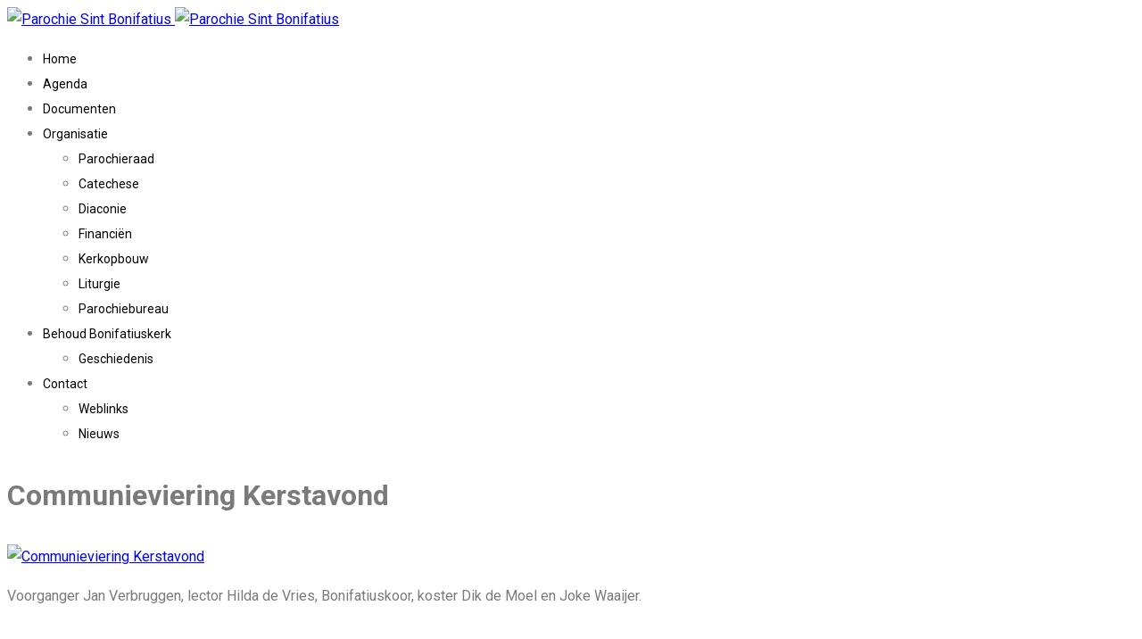

--- FILE ---
content_type: text/html; charset=utf-8
request_url: https://www.sintbonifatiusparochie.nl/agenda/viering/communieviering-kerstavond
body_size: 9192
content:
<!doctype html>
<html lang="nl-nl" dir="ltr">
	<head>
		
		<meta name="viewport" content="width=device-width, initial-scale=1, shrink-to-fit=no">
		<meta charset="utf-8">
	<meta property="og:title" content="Communieviering Kerstavond">
	<meta property="og:image" content="https://www.sintbonifatiusparochie.nl/images/event/christmas-bauble-15738_1280.jpg">
	<meta property="og:url" content="https://www.sintbonifatiusparochie.nl/agenda/viering/communieviering-kerstavond">
	<meta property="og:description" content="Voorganger Jan Verbruggen, lector Hilda de Vries, Bonifatiuskoor, koster Dik de Moel en Joke Waaijer. Gebedsintenties: Jo Rood-Smal Afra Henselmans-Koopman Herman en Annie Smook-Hermelink en hun...">
	<meta property="og:site_name" content="Parochie Sint Bonifatius">
	<meta name="description" content="De Parochie Sint Bonifatius is  een rooms-katholieke parochiekerk aan de spanbroekerweg in Spanbroek. ">
	<title>Parochie Sint Bonifatius - Communieviering Kerstavond-Viering</title>
	<link href="/images/favicon.png" rel="icon" type="image/png">
<link href="/media/com_eventbooking/assets/css/style.min.css?5.4.0" rel="stylesheet">
	<link href="/media/com_eventbooking/assets/css/themes/default.css?5.4.0" rel="stylesheet">
	<link href="/media/com_eventbooking/assets/css/custom.css?1682061084" rel="stylesheet">
	<link href="/media/com_eventbooking/assets/js/tingle/tingle.min.css?875019" rel="stylesheet">
	<link href="/media/com_eventbooking/assets/js/colorbox/colorbox.min.css?875019" rel="stylesheet">
	<link href="/media/vendor/joomla-custom-elements/css/joomla-alert.min.css?0.4.1" rel="stylesheet">
	<link href="/media/plg_system_jcepro/site/css/content.min.css?86aa0286b6232c4a5b58f892ce080277" rel="stylesheet">
	<link href="//fonts.googleapis.com/css?family=Roboto:100,100i,200,200i,300,300i,400,400i,500,500i,600,600i,700,700i,800,800i,900,900i&amp;subset=cyrillic&amp;display=swap" rel="stylesheet" media="none" onload="media=&quot;all&quot;">
	<link href="/templates/shaper_helixultimate/css/bootstrap.min.css" rel="stylesheet">
	<link href="/plugins/system/helixultimate/assets/css/chosen.css" rel="stylesheet">
	<link href="/plugins/system/helixultimate/assets/css/system-j4.min.css" rel="stylesheet">
	<link href="/media/system/css/joomla-fontawesome.min.css?875019" rel="stylesheet">
	<link href="/templates/shaper_helixultimate/css/template.css" rel="stylesheet">
	<link href="/templates/shaper_helixultimate/css/presets/default.css" rel="stylesheet">
	<link href="/templates/shaper_helixultimate/css/custom.css" rel="stylesheet">
	<link href="/plugins/system/spcookieconsent/assets/css/style.css" rel="stylesheet">
	<link href="/components/com_sppagebuilder/assets/css/font-awesome-6.min.css?3e7e96fad5e237fb2d5a081c6cb11212" rel="stylesheet">
	<link href="/components/com_sppagebuilder/assets/css/font-awesome-v4-shims.css?3e7e96fad5e237fb2d5a081c6cb11212" rel="stylesheet">
	<link href="/components/com_sppagebuilder/assets/css/animate.min.css?3e7e96fad5e237fb2d5a081c6cb11212" rel="stylesheet">
	<link href="/components/com_sppagebuilder/assets/css/sppagebuilder.css?3e7e96fad5e237fb2d5a081c6cb11212" rel="stylesheet">
	<link href="/components/com_sppagebuilder/assets/css/color-switcher.css?3e7e96fad5e237fb2d5a081c6cb11212" rel="stylesheet">
	<style>.cloaked_email span:before { content: attr(data-ep-a); } .cloaked_email span:after { content: attr(data-ep-b); } img.cloaked_email { display: inline-block !important; vertical-align: middle; border: 0; }</style>
	<style>.sppb-slider-wrapper.sppb-slider-fullwidth-wrapper .sppb-slideshow-fullwidth-item-bg{
    background-size: contain;
}
.form-group .row .rsform-block .rsform-block-datum-1-intentie {
    max-width: fit-content !important;
}

/* aanpassingen CF-formulier */
.cf-btn {background-color: var(--btn-bg-color) !important;color: var(--btn-text-color)!important;}
.cf-btn:hover {background-color: var(--btn-bg-hover-color) !important;color: var(--btn-text-hover-color)!important;}
.convertforms .cf-response { color: #000 !important; text-align: left !important;}
.convertforms.cf-success .cf-response {background-color: #ffffff !important;}

.bg-primary {
    --bs-bg-opacity: 1;
    background-color: rgb(243 147 22) !important;
}</style>
	<style>body{font-family: 'Roboto', sans-serif;font-size: 1.0000em;color: #7a7a7a;line-height: 1.8;text-decoration: none;}
</style>
	<style>h1{font-family: 'Roboto', sans-serif;font-size: 2.000em;color: #7a7a7a;text-decoration: none;}
</style>
	<style>h2{font-family: 'Roboto', sans-serif;font-size: 1.500em;color: #333333;text-decoration: none;}
</style>
	<style>h3{font-family: 'Roboto', sans-serif;font-size: 1.750em;color: #333333;text-decoration: none;}
</style>
	<style>h4{font-family: 'Roboto', sans-serif;font-size: 1.500em;color: #7a7a7a;text-decoration: none;}
</style>
	<style>h5{font-family: 'Roboto', sans-serif;font-size: 1.000em;color: #7a7a7a;text-decoration: none;}
</style>
	<style>h6{font-family: 'Roboto', sans-serif;font-size: 0.875em;color: #7a7a7a;text-decoration: none;}
</style>
	<style>.sp-megamenu-parent > li > a, .sp-megamenu-parent > li > span, .sp-megamenu-parent .sp-dropdown li.sp-menu-item > a{font-family: 'Roboto', sans-serif;font-size: 14px;color: #000000;text-decoration: none;}
</style>
	<style>.menu.nav-pills > li > a, .menu.nav-pills > li > span, .menu.nav-pills .sp-dropdown li.sp-menu-item > a{font-family: 'Roboto', sans-serif;font-size: 14px;color: #000000;text-decoration: none;}
</style>
	<style>.logo-image {height:70px;}.logo-image-phone {height:70px;}</style>
	<style>#sp-footer2{ background-color:#8A8A8A;color:#FFFFFF; }</style>
	<style>#sp-footer2 a{color:#FFFFFF;}</style>
	<style>#sp-footer2 a:hover{color:#FFFFFF;}</style>
	<style>#sp-cookie-consent {background-color: #f39316; color: #ffffff; }#sp-cookie-consent a, #sp-cookie-consent a:hover, #sp-cookie-consent a:focus, #sp-cookie-consent a:active {color: #f5f5f5; }#sp-cookie-consent .sp-cookie-allow {background-color: #ffffff; color: #333333;}#sp-cookie-consent .sp-cookie-allow:hover, #sp-cookie-consent .sp-cookie-allow:active, #sp-cookie-consent .sp-cookie-allow:focus {color: #333333;}</style>
	<style>@media(min-width: 1400px) {.sppb-row-container { max-width: 1320px; }}</style>
	<style>:root {--sppb-topbar-bg-color: #333333; --sppb-topbar-text-color: #ffffff; --sppb-header-bg-color: #ffffff; --sppb-logo-text-color: #0345bf; --sppb-menu-text-color: #000000; --sppb-menu-text-hover-color: #f39316; --sppb-menu-text-active-color: #f39316; --sppb-menu-dropdown-bg-color: #ffffff; --sppb-menu-dropdown-text-color: #000000; --sppb-menu-dropdown-text-hover-color: #f39316; --sppb-menu-dropdown-text-active-color: #f39316; --sppb-offcanvas-menu-icon-color: #000000; --sppb-offcanvas-menu-bg-color: #ffffff; --sppb-offcanvas-menu-items-and-items-color: #252525; --sppb-offcanvas-menu-active-menu-item-color: #0345bf; --sppb-text-color: #464855; --sppb-bg-color: #ffffff; --sppb-link-color: #f39316; --sppb-link-hover-color: #f39316; --sppb-footer-bg-color: #000000; --sppb-footer-text-color: #ffffff; --sppb-footer-link-color: #ffffff; --sppb-footer-link-hover-color: #ffffff}</style>
<script src="/media/com_eventbooking/assets/js/tingle/tingle.min.js?875019"></script>
	<script src="/media/vendor/jquery/js/jquery.min.js?3.7.1"></script>
	<script src="/media/vendor/jquery/js/jquery-noconflict.min.js?3.7.1"></script>
	<script src="/media/com_eventbooking/assets/js/eventbookingjq.min.js?875019"></script>
	<script src="/media/com_eventbooking/assets/js/colorbox/jquery.colorbox.min.js?875019"></script>
	<script src="/media/com_eventbooking/assets/js/colorbox/i18n/jquery.colorbox-nl-NL.js?875019"></script>
	<script type="application/json" class="joomla-script-options new">{"bootstrap.tooltip":{".hasTooltip":{"animation":true,"container":"body","html":true,"trigger":"hover focus","boundary":"clippingParents","sanitize":true}},"data":{"breakpoints":{"tablet":991,"mobile":480},"header":{"stickyOffset":"100"}},"joomla.jtext":{"ERROR":"Fout","MESSAGE":"Bericht","NOTICE":"Attentie","WARNING":"Waarschuwing","JCLOSE":"Sluiten","JOK":"Ok","JOPEN":"Open"},"system.paths":{"root":"","rootFull":"https:\/\/www.sintbonifatiusparochie.nl\/","base":"","baseFull":"https:\/\/www.sintbonifatiusparochie.nl\/"},"csrf.token":"3bb0f8bdbd886342baff2f631b513315"}</script>
	<script src="/media/system/js/core.min.js?2b788ce81ae64c9ed37f79834c2c0948"></script>
	<script src="/media/vendor/bootstrap/js/dropdown.min.js?5.3.8" type="module"></script>
	<script src="/media/vendor/bootstrap/js/popover.min.js?5.3.8" type="module"></script>
	<script src="/media/vendor/bootstrap/js/alert.min.js?5.3.8" type="module"></script>
	<script src="/media/vendor/bootstrap/js/button.min.js?5.3.8" type="module"></script>
	<script src="/media/vendor/bootstrap/js/carousel.min.js?5.3.8" type="module"></script>
	<script src="/media/vendor/bootstrap/js/collapse.min.js?5.3.8" type="module"></script>
	<script src="/media/vendor/bootstrap/js/modal.min.js?5.3.8" type="module"></script>
	<script src="/media/vendor/bootstrap/js/offcanvas.min.js?5.3.8" type="module"></script>
	<script src="/media/vendor/bootstrap/js/scrollspy.min.js?5.3.8" type="module"></script>
	<script src="/media/vendor/bootstrap/js/tab.min.js?5.3.8" type="module"></script>
	<script src="/media/vendor/bootstrap/js/toast.min.js?5.3.8" type="module"></script>
	<script src="/media/system/js/showon.min.js?2b788ce81ae64c9ed37f79834c2c0948" type="module"></script>
	<script src="/media/mod_menu/js/menu.min.js?875019" type="module"></script>
	<script src="/media/system/js/messages.min.js?2b788ce81ae64c9ed37f79834c2c0948" type="module"></script>
	<script src="/plugins/system/helixultimate/assets/js/chosen.jquery.js"></script>
	<script src="/templates/shaper_helixultimate/js/main.js"></script>
	<script src="/plugins/system/spcookieconsent/assets/js/script.js"></script>
	<script src="/components/com_sppagebuilder/assets/js/jquery.parallax.js?3e7e96fad5e237fb2d5a081c6cb11212"></script>
	<script src="/components/com_sppagebuilder/assets/js/sppagebuilder.js?3e7e96fad5e237fb2d5a081c6cb11212" defer></script>
	<script src="/components/com_sppagebuilder/assets/js/addons/text_block.js"></script>
	<script src="/components/com_sppagebuilder/assets/js/color-switcher.js?3e7e96fad5e237fb2d5a081c6cb11212"></script>
	<script>			document.addEventListener('DOMContentLoaded', function () {
		        [].slice.call(document.querySelectorAll('a.eb-colorbox-map')).forEach(function (link) {
		            link.addEventListener('click', function (e) {
		            	e.preventDefault();
		                var modal = new tingle.modal({
		                	cssClass: ['eb-map-modal'],
		                    onClose: function () {
		                        modal.destroy();
		                    }
		                });		                
		                modal.setContent('<iframe width="100%" height="480px" src="' + link.href + '" frameborder="0" allowfullscreen></iframe>');
		                modal.open();
		            });
		        });
		    });</script>
	<script>			document.addEventListener('DOMContentLoaded', function () {
		        [].slice.call(document.querySelectorAll('a.eb-colorbox-invite')).forEach(function (link) {
		            link.addEventListener('click', function (e) {
		            	e.preventDefault();
		                var modal = new tingle.modal({
		                	cssClass: ['eb-invite-friend-modal'],
		                    onClose: function () {
		                        modal.destroy();
		                    }
		                });		                
		                modal.setContent('<iframe width="100%" height="480px" src="' + link.href + '" frameborder="0" allowfullscreen></iframe>');
		                modal.open();
		            });
		        });
		    });</script>
	<script>Eb.jQuery(document).ready(function($){$("a.eb-modal").colorbox({ maxWidth: '80%', maxHeight: '80%'});});</script>
	<script>
		function cancelRegistration(registrantId)
		{
			var form = document.adminForm ;
	
			if (confirm("Wilt u de inschrijving annuleren?"))
			{
				form.task.value = "registrant.cancel" ;
				form.id.value = registrantId ;
				form.submit() ;
			}
		}
	</script>
	<script>window.RegularLabs=window.RegularLabs||{};window.RegularLabs.EmailProtector=window.RegularLabs.EmailProtector||{unCloak:function(e,g){document.querySelectorAll("."+e).forEach(function(a){var f="",c="";a.className=a.className.replace(" "+e,"");a.querySelectorAll("span").forEach(function(d){for(name in d.dataset)0===name.indexOf("epA")&&(f+=d.dataset[name]),0===name.indexOf("epB")&&(c=d.dataset[name]+c)});if(c){var b=a.nextElementSibling;b&&"script"===b.tagName.toLowerCase()&&b.parentNode.removeChild(b);b=f+c;g?(a.parentNode.href="mailto:"+b,a.parentNode.removeChild(a)):a.innerHTML=b}})}};</script>
	<script>template="shaper_helixultimate";</script>
	<script>
				document.addEventListener("DOMContentLoaded", () =>{
					window.htmlAddContent = window?.htmlAddContent || "";
					if (window.htmlAddContent) {
        				document.body.insertAdjacentHTML("beforeend", window.htmlAddContent);
					}
				});
			</script>
	<script>
			const initColorMode = () => {
				const colorVariableData = [];
				const sppbColorVariablePrefix = "--sppb";
				let activeColorMode = localStorage.getItem("sppbActiveColorMode") || "";
				activeColorMode = "";
				const modes = [];

				if(!modes?.includes(activeColorMode)) {
					activeColorMode = "";
					localStorage.setItem("sppbActiveColorMode", activeColorMode);
				}

				document?.body?.setAttribute("data-sppb-color-mode", activeColorMode);

				if (!localStorage.getItem("sppbActiveColorMode")) {
					localStorage.setItem("sppbActiveColorMode", activeColorMode);
				}

				if (window.sppbColorVariables) {
					const colorVariables = typeof(window.sppbColorVariables) === "string" ? JSON.parse(window.sppbColorVariables) : window.sppbColorVariables;

					for (const colorVariable of colorVariables) {
						const { path, value } = colorVariable;
						const variable = String(path[0]).trim().toLowerCase().replaceAll(" ", "-");
						const mode = path[1];
						const variableName = `${sppbColorVariablePrefix}-${variable}`;

						if (activeColorMode === mode) {
							colorVariableData.push(`${variableName}: ${value}`);
						}
					}

					document.documentElement.style.cssText += colorVariableData.join(";");
				}
			};

			window.sppbColorVariables = [];
			
			initColorMode();

			document.addEventListener("DOMContentLoaded", initColorMode);
		</script>
<link href="https://fonts.googleapis.com/css?family=Roboto:300,300i,400,400i,500,500i,700,700i&display=swap" rel="stylesheet">
			<script async src="https://www.googletagmanager.com/gtag/js?id=G-N63MMVDVBX"></script>
	<script>
	window.dataLayer = window.dataLayer || [];
	function gtag(){dataLayer.push(arguments);}
	gtag('js', new Date());
	gtag('config', 'G-N63MMVDVBX');
	</script>
</head>

	<body class="site helix-ultimate hu com_eventbooking com-eventbooking view-event layout-timeline task-none itemid-506 nl-nl ltr sticky-header layout-fluid offcanvas-init offcanvs-position-right">

		
		
		<div class="body-wrapper">
			<div class="body-innerwrapper">
					<div class="sticky-header-placeholder"></div>
<header id="sp-header">
	<div class="container">
		<div class="container-inner">
			<div class="row">
				<!-- Left toggler (when offcanvas left) -->
				
				<!-- Logo -->
				<div id="sp-logo" class="col-auto">
					<div class="sp-column">
						<div class="logo"><a href="/">
				<img class='logo-image  d-none d-lg-inline-block'
					srcset='https://www.sintbonifatiusparochie.nl/images/logo/logo-v2.jpg 1x'
					src='https://www.sintbonifatiusparochie.nl/images/logo/logo-v2.jpg'
					height='70'
					alt='Parochie Sint Bonifatius'
				/>
				<img class="logo-image-phone d-inline-block d-lg-none" src="https://www.sintbonifatiusparochie.nl/images/logo/logo-v2.jpg" alt="Parochie Sint Bonifatius" /></a></div>						
					</div>
				</div>

				<!-- Menu -->
				<div id="sp-menu" class="col-auto flex-auto">
					<div class="sp-column  d-flex justify-content-end align-items-center">
						<nav class="sp-megamenu-wrapper d-flex" role="navigation" aria-label="navigation"><ul class="sp-megamenu-parent menu-animation-fade-up d-none d-lg-block"><li class="sp-menu-item"><a   href="/"  >Home</a></li><li class="sp-menu-item current-item active"><a aria-current="page"  href="/agenda"  >Agenda</a></li><li class="sp-menu-item"><a   href="/documenten"  >Documenten</a></li><li class="sp-menu-item sp-has-child"><a   href="/organisatie"  >Organisatie</a><div class="sp-dropdown sp-dropdown-main sp-menu-right" style="width: 240px;"><div class="sp-dropdown-inner"><ul class="sp-dropdown-items"><li class="sp-menu-item"><a   href="/organisatie/bestuur"  >Parochieraad</a></li><li class="sp-menu-item"><a   href="/organisatie/catechese"  >Catechese</a></li><li class="sp-menu-item"><a   href="/organisatie/diaconie"  >Diaconie</a></li><li class="sp-menu-item"><a   href="/organisatie/financien"  >Financiën</a></li><li class="sp-menu-item"><a   href="/organisatie/kerkopbouw"  >Kerkopbouw</a></li><li class="sp-menu-item"><a   href="/organisatie/liturgie"  >Liturgie</a></li><li class="sp-menu-item"><a   href="/organisatie/parochiebureau"  >Parochiebureau</a></li></ul></div></div></li><li class="sp-menu-item sp-has-child"><a   href="/behoud-bonifatiuskerk"  >Behoud Bonifatiuskerk</a><div class="sp-dropdown sp-dropdown-main sp-menu-right" style="width: 240px;"><div class="sp-dropdown-inner"><ul class="sp-dropdown-items"><li class="sp-menu-item"><a   href="/behoud-bonifatiuskerk/geschiedenis"  >Geschiedenis</a></li></ul></div></div></li><li class="sp-menu-item sp-has-child"><a   href="/contact"  >Contact</a><div class="sp-dropdown sp-dropdown-main sp-menu-right" style="width: 240px;"><div class="sp-dropdown-inner"><ul class="sp-dropdown-items"><li class="sp-menu-item"><a   href="/contact/linkjes"  >Weblinks</a></li><li class="sp-menu-item"><a   href="/contact/nieuws"  >Nieuws</a></li></ul></div></div></li></ul></nav>						

						<!-- Related Modules -->
						<div class="d-none d-lg-flex header-modules align-items-center">
								
													</div>

						<!-- Right toggler  -->
													
  <a id="offcanvas-toggler"
     class="offcanvas-toggler-secondary offcanvas-toggler-right d-flex d-lg-none align-items-center"
     href="#"
     aria-label="Menu"
     title="Menu">
     <div class="burger-icon"><span></span><span></span><span></span></div>
  </a>											</div>
				</div>
			</div>
		</div>
	</div>
</header>				<main id="sp-main">
					
<section id="sp-section-1" >

				
	
<div class="row">
	<div id="sp-title" class="col-lg-12 "><div class="sp-column "></div></div></div>
				
	</section>

<section id="sp-main-body" >

										<div class="container">
					<div class="container-inner">
						
	
<div class="row">
	
<div id="sp-component" class="col-lg-12 ">
	<div class="sp-column ">
		<div id="system-message-container" aria-live="polite"></div>


		
		<div id="eb-event-page" class="eb-category-1 eb-event-36 eb-container eb-event">
	<div class="eb-box-heading clearfix">
		<h1 class="eb-page-heading">
			Communieviering Kerstavond				<div id="pop-print" class="btn hidden-print">
					<a href="https://www.sintbonifatiusparochie.nl/agenda/viering/communieviering-kerstavond?tmpl=component&print=1 " rel="nofollow" target="_blank">
						<span class="fa fa-print"></span>
					</a>
				</div>
					</h1>
	</div>
	<div id="eb-event-details" class="eb-description">
		
		<div class="eb-description-details clearfix">
								<a href="/images/event/christmas-bauble-15738_1280.jpg" class="eb-modal"><img src="/media/com_eventbooking/images/thumbs/christmas-bauble-15738_1280.jpg" class="eb-thumb-left" alt="Communieviering Kerstavond"/></a>
				<p>Voorganger Jan Verbruggen, lector Hilda de Vries, Bonifatiuskoor, koster Dik de Moel en Joke Waaijer.</p>
<p>&nbsp;</p>
<p>&nbsp;</p>
<p>&nbsp;</p>
<p>&nbsp;</p>
<p>Gebedsintenties:</p>
<ul>
<li>Jo Rood-Smal</li>
<li>Afra Henselmans-Koopman</li>
<li>Herman en Annie Smook-Hermelink en hun zoon Jos</li>
<li>Roen Stroet en overleden familie</li>
<li>Jan Kunis en zegen over zijn gezin</li>
<li>Dirk en Nel van Diepen-Karsten en overleden familie</li>
<li>de overledenen van de familie Bernardus Groot en Geertruida Groot-Eeken</li>
<li>Piet en Coba Schuit-Buis en overleden familie</li>
<li>Jaap en Piet Commandeur</li>
<li>Cees Smit</li>
<li>Hanny Rijkhoff-Bankras</li>
<li>Gerard Klaver en dochter Ina en overleden familie</li>
<li>Ronald Sneekes</li>
<li>Vader en Moeder Van de Gragt en overleden familieleden</li>
<li>Familie Koning-de Groot</li>
<li>Piet Konijn en Truus Konijn-Floris en zegen over hun gezin</li>
<li>Jan en Truus Sjerps-Appel</li>
<li>Familie Beerepoot-Kraakman</li>
<li>Robert Kamp</li>
<li>Nico Zuijdam</li>
<li>Familie Bijvoet-Twint</li>
<li>Nic Paauw, Nel Paauw-Koning en zoon Piet</li>
<li>overleden ouders Piet en Gré Loos-Koomen</li>
<li>Margo Loos en Simon Loos</li>
<li>Theo en Nel Braakman-Appelman en Riet Appelman</li>
<li>Annie Hoebe-Romein, Piet Overboom en Anita</li>
<li>Wim Welboren en zegen over zijn gezin</li>
<li>Jan Heddes en overleden vader en moeder Heddes</li>
<li>Sjaak Snoek en overleden ouders Snoek en overleden ouder Blauw-Zuurbier</li>
<li>Pastoor Piet Hoogenboom</li>
<li>Piet en Ria Braakman-Wester en overleden familie</li>
<li>Ko Schilder en zegen over zijn gezin</li>
</ul>		</div>

		<div id="eb-event-info" class="row clearfix">
							<div id="eb-event-info-left" class="col-md-12">
					<h3 id="eb-event-properties-heading">
						Evenement-informatie					</h3>
					<table class="table table-bordered table-striped">
	<tbody>
			<tr class="eb-event-property">
			<td style="width: 30%;" class="eb-event-property-label">
				Startdatum			</td>
			<td class="eb-event-property-value">
				24-12-2023 19:00 			</td>
		</tr>

					<tr class="eb-event-property">
				<td class="eb-event-property-label">
					Einddatum				</td>
				<td class="eb-event-property-value">
					24-12-2023 20:00 				</td>
			</tr>
				<tr class="eb-event-property">
			<td class="eb-event-property-label">
				Locatie			</td>
			<td class="eb-event-property-value">
						<a href="/agenda/sint-bonifatius-spanbroek/view-map?tmpl=component" class="eb-colorbox-map">Sint Bonifatius (Spanbroek)</a>
				</td>
		</tr>
		</tbody>
</table>
				</div>

						</div>
		<div class="clearfix"></div>
			<div class="eb-taskbar eb-register-buttons-bottom clearfix">
			<ul>
					<li class="eb-save-to-calendar-buttons">
		<div class="dropdown">
    <button class="btn btn-secondary dropdown-toggle" type="button" data-bs-toggle="dropdown">
        <i class="icon-plus"></i> Opslaan in <span class="caret"></span>
    </button>
    <ul class="dropdown-menu eb-save-to-calendar-container">
        <li><a  href="https://www.google.com/calendar/event?action=TEMPLATE&text=Communieviering+Kerstavond&dates=20231224T180000Z/20231224T190000Z&location=Sint Bonifatius (Spanbroek), Spanbroekerweg 186, 1715 GV Spanbroek, Nederland&trp=false&sprop=Parochie+Sint+Bonifatius&sprop=name:https%3A%2F%2Fwww.sintbonifatiusparochie.nl%2F&details=Voorganger+Jan+Verbruggen%2C+lector+Hilda+de+Vries%2C+Bonifatiuskoor%2C+koster+Dik+de+Moel+en+Joke+Waaijer+..." target="_blank"><i class="fa fab fa-google-plus"></i>Google-kalender</a></li>
        <li><a href="https://calendar.yahoo.com/?v=60&view=d&type=20&title=Communieviering+Kerstavond&st=20231224T180000Z&et=20231224T190000Z&desc=Voorganger+Jan+Verbruggen%2C+lector+Hilda+de+Vries%2C+Bonifatiuskoor%2C+koster+Dik+de+Moel+en+Joke+Waaijer+...&in_loc=Sint Bonifatius (Spanbroek), Spanbroekerweg 186, 1715 GV Spanbroek, Nederland" target="_blank"><i class="fa fab fa-yahoo"></i> Yahoo-kalender</a></li>
        <li><a href="/agenda/communieviering-kerstavond/download-ical"> <i class="fa fa-download"></i> Opslaan Ical</a></li>
    </ul>
</div>
	</li>
	                <li>
		                <a class="eb-button-button-link btn btn-secondary" href="javascript: window.history.back();">Terug</a>
	                </li>
							</ul>
		</div>
		</div>
</div>

<form name="adminForm" id="adminForm" action="/agenda" method="post">
	<input type="hidden" name="task" value="" />
	<input type="hidden" name="id" value="" />
	<input type="hidden" name="3bb0f8bdbd886342baff2f631b513315" value="1"></form>

<script type="text/javascript">
	</script>

			</div>
</div>
</div>
											</div>
				</div>
						
	</section>

<section id="sp-footer2" >

						<div class="container">
				<div class="container-inner">
			
	
<div class="row">
	<div id="sp-footer2" class="col-lg-12 "><div class="sp-column "><div class="sp-module "><div class="sp-module-content"><div class="mod-sppagebuilder  sp-page-builder" data-module_id="156">
	<div class="page-content">
		<section id="section-id-1632503621045" class="sppb-section" ><div class="sppb-row-container"><div class="sppb-row"><div class="sppb-col-md-4 sppb-col-sm-4 sppb-col-xs-12  " id="column-wrap-id-1632503621042"><div id="column-id-1632503621042" class="sppb-column " ><div class="sppb-column-addons"><div id="sppb-addon-wrapper-1632503621048" class="sppb-addon-wrapper  addon-root-text-block"><div id="sppb-addon-1632503621048" class="clearfix  "     ><div class="sppb-addon sppb-addon-text-block " ><h2 class="sppb-addon-title">Organisatie</h2><div class="sppb-addon-content  "><p><a href="/organisatie/bestuur" title="Parochieraad">Parochieraad</a><br /> <a href="/organisatie/catechese" title="Catechese">Catechese</a><br /> <a href="/organisatie/diaconie" title="Diaconie">Diaconie</a><br /> <a href="/organisatie/financien" title="Financiën">Financiën</a><br /> <a href="/organisatie/kerkopbouw" title="Kerkopbouw">Kerkopbouw</a><br /> <a href="/organisatie/liturgie" title="Liturgie">Liturgie</a><br /> <a href="/organisatie/parochiebureau" title="Parochiebureau">Parochiebureau</a></p>
<p>&nbsp;</p></div></div><style type="text/css">#sppb-addon-1632503621048{
box-shadow: 0 0 0 0 #ffffff;
}#sppb-addon-1632503621048{
border-radius: 0px;
}
@media (max-width: 1199.98px) {#sppb-addon-1632503621048{}}
@media (max-width: 991.98px) {#sppb-addon-1632503621048{}}
@media (max-width: 767.98px) {#sppb-addon-1632503621048{}}
@media (max-width: 575.98px) {#sppb-addon-1632503621048{}}#sppb-addon-wrapper-1632503621048{
margin-top: 0px;
margin-right: 0px;
margin-bottom: 30px;
margin-left: 0px;
}
@media (max-width: 1199.98px) {#sppb-addon-wrapper-1632503621048{margin-top: 0px;
margin-right: 0px;
margin-bottom: 30px;
margin-left: 0px;}}
@media (max-width: 991.98px) {#sppb-addon-wrapper-1632503621048{margin-top: 0px;
margin-right: 0px;
margin-bottom: 30px;
margin-left: 0px;}}
@media (max-width: 767.98px) {#sppb-addon-wrapper-1632503621048{}}
@media (max-width: 575.98px) {#sppb-addon-wrapper-1632503621048{}}#sppb-addon-1632503621048 .sppb-addon-title{
}
#sppb-addon-1632503621048 .sppb-addon-title{
}
@media (max-width: 1199.98px) {#sppb-addon-1632503621048 .sppb-addon-title{}}
@media (max-width: 991.98px) {#sppb-addon-1632503621048 .sppb-addon-title{}}
@media (max-width: 767.98px) {#sppb-addon-1632503621048 .sppb-addon-title{}}
@media (max-width: 575.98px) {#sppb-addon-1632503621048 .sppb-addon-title{}}#sppb-addon-1632503621048 h2{color:#fff;}</style><style type="text/css">#sppb-addon-1632503621048 .sppb-addon-text-block{
}#sppb-addon-1632503621048 .sppb-addon-text-block .sppb-addon-content{
}
@media (max-width: 1199.98px) {#sppb-addon-1632503621048 .sppb-addon-text-block .sppb-addon-content{}}
@media (max-width: 991.98px) {#sppb-addon-1632503621048 .sppb-addon-text-block .sppb-addon-content{}}
@media (max-width: 767.98px) {#sppb-addon-1632503621048 .sppb-addon-text-block .sppb-addon-content{}}
@media (max-width: 575.98px) {#sppb-addon-1632503621048 .sppb-addon-text-block .sppb-addon-content{}}#sppb-addon-1632503621048 .sppb-textblock-column{
}#sppb-addon-1632503621048 .sppb-addon-text-block .sppb-addon-content h1,#sppb-addon-1632503621048 .sppb-addon-text-block .sppb-addon-content h2,#sppb-addon-1632503621048 .sppb-addon-text-block .sppb-addon-content h3,#sppb-addon-1632503621048 .sppb-addon-text-block .sppb-addon-content h4,#sppb-addon-1632503621048 .sppb-addon-text-block .sppb-addon-content h5,#sppb-addon-1632503621048 .sppb-addon-text-block .sppb-addon-content h6{
}
@media (max-width: 1199.98px) {#sppb-addon-1632503621048 .sppb-addon-text-block .sppb-addon-content h1,#sppb-addon-1632503621048 .sppb-addon-text-block .sppb-addon-content h2,#sppb-addon-1632503621048 .sppb-addon-text-block .sppb-addon-content h3,#sppb-addon-1632503621048 .sppb-addon-text-block .sppb-addon-content h4,#sppb-addon-1632503621048 .sppb-addon-text-block .sppb-addon-content h5,#sppb-addon-1632503621048 .sppb-addon-text-block .sppb-addon-content h6{}}
@media (max-width: 991.98px) {#sppb-addon-1632503621048 .sppb-addon-text-block .sppb-addon-content h1,#sppb-addon-1632503621048 .sppb-addon-text-block .sppb-addon-content h2,#sppb-addon-1632503621048 .sppb-addon-text-block .sppb-addon-content h3,#sppb-addon-1632503621048 .sppb-addon-text-block .sppb-addon-content h4,#sppb-addon-1632503621048 .sppb-addon-text-block .sppb-addon-content h5,#sppb-addon-1632503621048 .sppb-addon-text-block .sppb-addon-content h6{}}
@media (max-width: 767.98px) {#sppb-addon-1632503621048 .sppb-addon-text-block .sppb-addon-content h1,#sppb-addon-1632503621048 .sppb-addon-text-block .sppb-addon-content h2,#sppb-addon-1632503621048 .sppb-addon-text-block .sppb-addon-content h3,#sppb-addon-1632503621048 .sppb-addon-text-block .sppb-addon-content h4,#sppb-addon-1632503621048 .sppb-addon-text-block .sppb-addon-content h5,#sppb-addon-1632503621048 .sppb-addon-text-block .sppb-addon-content h6{}}
@media (max-width: 575.98px) {#sppb-addon-1632503621048 .sppb-addon-text-block .sppb-addon-content h1,#sppb-addon-1632503621048 .sppb-addon-text-block .sppb-addon-content h2,#sppb-addon-1632503621048 .sppb-addon-text-block .sppb-addon-content h3,#sppb-addon-1632503621048 .sppb-addon-text-block .sppb-addon-content h4,#sppb-addon-1632503621048 .sppb-addon-text-block .sppb-addon-content h5,#sppb-addon-1632503621048 .sppb-addon-text-block .sppb-addon-content h6{}}</style></div></div></div></div></div><div class="sppb-col-md-4 sppb-col-sm-4 sppb-col-xs-12  " id="column-wrap-id-1632503621043"><div id="column-id-1632503621043" class="sppb-column " ><div class="sppb-column-addons"><div id="sppb-addon-wrapper-1632503621054" class="sppb-addon-wrapper  addon-root-text-block"><div id="sppb-addon-1632503621054" class="clearfix  "     ><div class="sppb-addon sppb-addon-text-block " ><h2 class="sppb-addon-title">Diversen</h2><div class="sppb-addon-content  "><p><a href="/component/sppagebuilder/page/6" title="Agenda">Agenda<br /></a>L<a href="/contact/linkjes" title="Linkjes">inkjes<br /></a></p></div></div><style type="text/css">#sppb-addon-1632503621054{
box-shadow: 0 0 0 0 #ffffff;
}#sppb-addon-1632503621054{
border-radius: 0px;
}
@media (max-width: 1199.98px) {#sppb-addon-1632503621054{}}
@media (max-width: 991.98px) {#sppb-addon-1632503621054{}}
@media (max-width: 767.98px) {#sppb-addon-1632503621054{}}
@media (max-width: 575.98px) {#sppb-addon-1632503621054{}}#sppb-addon-wrapper-1632503621054{
margin-top: 0px;
margin-right: 0px;
margin-bottom: 30px;
margin-left: 0px;
}
@media (max-width: 1199.98px) {#sppb-addon-wrapper-1632503621054{margin-top: 0px;
margin-right: 0px;
margin-bottom: 30px;
margin-left: 0px;}}
@media (max-width: 991.98px) {#sppb-addon-wrapper-1632503621054{margin-top: 0px;
margin-right: 0px;
margin-bottom: 30px;
margin-left: 0px;}}
@media (max-width: 767.98px) {#sppb-addon-wrapper-1632503621054{}}
@media (max-width: 575.98px) {#sppb-addon-wrapper-1632503621054{}}#sppb-addon-1632503621054 .sppb-addon-title{
}
#sppb-addon-1632503621054 .sppb-addon-title{
}
@media (max-width: 1199.98px) {#sppb-addon-1632503621054 .sppb-addon-title{}}
@media (max-width: 991.98px) {#sppb-addon-1632503621054 .sppb-addon-title{}}
@media (max-width: 767.98px) {#sppb-addon-1632503621054 .sppb-addon-title{}}
@media (max-width: 575.98px) {#sppb-addon-1632503621054 .sppb-addon-title{}}#sppb-addon-1632503621054 h2{color:#fff;}</style><style type="text/css">#sppb-addon-1632503621054 .sppb-addon-text-block{
}#sppb-addon-1632503621054 .sppb-addon-text-block .sppb-addon-content{
}
@media (max-width: 1199.98px) {#sppb-addon-1632503621054 .sppb-addon-text-block .sppb-addon-content{}}
@media (max-width: 991.98px) {#sppb-addon-1632503621054 .sppb-addon-text-block .sppb-addon-content{}}
@media (max-width: 767.98px) {#sppb-addon-1632503621054 .sppb-addon-text-block .sppb-addon-content{}}
@media (max-width: 575.98px) {#sppb-addon-1632503621054 .sppb-addon-text-block .sppb-addon-content{}}#sppb-addon-1632503621054 .sppb-textblock-column{
}#sppb-addon-1632503621054 .sppb-addon-text-block .sppb-addon-content h1,#sppb-addon-1632503621054 .sppb-addon-text-block .sppb-addon-content h2,#sppb-addon-1632503621054 .sppb-addon-text-block .sppb-addon-content h3,#sppb-addon-1632503621054 .sppb-addon-text-block .sppb-addon-content h4,#sppb-addon-1632503621054 .sppb-addon-text-block .sppb-addon-content h5,#sppb-addon-1632503621054 .sppb-addon-text-block .sppb-addon-content h6{
}
@media (max-width: 1199.98px) {#sppb-addon-1632503621054 .sppb-addon-text-block .sppb-addon-content h1,#sppb-addon-1632503621054 .sppb-addon-text-block .sppb-addon-content h2,#sppb-addon-1632503621054 .sppb-addon-text-block .sppb-addon-content h3,#sppb-addon-1632503621054 .sppb-addon-text-block .sppb-addon-content h4,#sppb-addon-1632503621054 .sppb-addon-text-block .sppb-addon-content h5,#sppb-addon-1632503621054 .sppb-addon-text-block .sppb-addon-content h6{}}
@media (max-width: 991.98px) {#sppb-addon-1632503621054 .sppb-addon-text-block .sppb-addon-content h1,#sppb-addon-1632503621054 .sppb-addon-text-block .sppb-addon-content h2,#sppb-addon-1632503621054 .sppb-addon-text-block .sppb-addon-content h3,#sppb-addon-1632503621054 .sppb-addon-text-block .sppb-addon-content h4,#sppb-addon-1632503621054 .sppb-addon-text-block .sppb-addon-content h5,#sppb-addon-1632503621054 .sppb-addon-text-block .sppb-addon-content h6{}}
@media (max-width: 767.98px) {#sppb-addon-1632503621054 .sppb-addon-text-block .sppb-addon-content h1,#sppb-addon-1632503621054 .sppb-addon-text-block .sppb-addon-content h2,#sppb-addon-1632503621054 .sppb-addon-text-block .sppb-addon-content h3,#sppb-addon-1632503621054 .sppb-addon-text-block .sppb-addon-content h4,#sppb-addon-1632503621054 .sppb-addon-text-block .sppb-addon-content h5,#sppb-addon-1632503621054 .sppb-addon-text-block .sppb-addon-content h6{}}
@media (max-width: 575.98px) {#sppb-addon-1632503621054 .sppb-addon-text-block .sppb-addon-content h1,#sppb-addon-1632503621054 .sppb-addon-text-block .sppb-addon-content h2,#sppb-addon-1632503621054 .sppb-addon-text-block .sppb-addon-content h3,#sppb-addon-1632503621054 .sppb-addon-text-block .sppb-addon-content h4,#sppb-addon-1632503621054 .sppb-addon-text-block .sppb-addon-content h5,#sppb-addon-1632503621054 .sppb-addon-text-block .sppb-addon-content h6{}}</style></div></div></div></div></div><div class="sppb-col-md-4 sppb-col-sm-4 sppb-col-xs-12  " id="column-wrap-id-1632503621044"><div id="column-id-1632503621044" class="sppb-column " ><div class="sppb-column-addons"><div id="sppb-addon-wrapper-1632503621051" class="sppb-addon-wrapper  addon-root-text-block"><div id="sppb-addon-1632503621051" class="clearfix  "     ><div class="sppb-addon sppb-addon-text-block " ><h2 class="sppb-addon-title">Contact</h2><div class="sppb-addon-content  "><p>Spanbroekerweg 186<br>1715 GV SPANBROEK<br>Tel: 0226 351 239</p><p><br></p><p>Geopend</p><p>dinsdag 9:30 - 10:30 uur</p><p><br></p><p>Noodnummer</p><p>Tel: 0653756586</p></div></div><style type="text/css">#sppb-addon-1632503621051{
box-shadow: 0 0 0 0 #ffffff;
}#sppb-addon-1632503621051{
border-radius: 0px;
}
@media (max-width: 1199.98px) {#sppb-addon-1632503621051{}}
@media (max-width: 991.98px) {#sppb-addon-1632503621051{}}
@media (max-width: 767.98px) {#sppb-addon-1632503621051{}}
@media (max-width: 575.98px) {#sppb-addon-1632503621051{}}#sppb-addon-wrapper-1632503621051{
margin-top: 0px;
margin-right: 0px;
margin-bottom: 30px;
margin-left: 0px;
}
@media (max-width: 1199.98px) {#sppb-addon-wrapper-1632503621051{margin-top: 0px;
margin-right: 0px;
margin-bottom: 30px;
margin-left: 0px;}}
@media (max-width: 991.98px) {#sppb-addon-wrapper-1632503621051{margin-top: 0px;
margin-right: 0px;
margin-bottom: 30px;
margin-left: 0px;}}
@media (max-width: 767.98px) {#sppb-addon-wrapper-1632503621051{}}
@media (max-width: 575.98px) {#sppb-addon-wrapper-1632503621051{}}#sppb-addon-1632503621051 .sppb-addon-title{
}
#sppb-addon-1632503621051 .sppb-addon-title{
}
@media (max-width: 1199.98px) {#sppb-addon-1632503621051 .sppb-addon-title{}}
@media (max-width: 991.98px) {#sppb-addon-1632503621051 .sppb-addon-title{}}
@media (max-width: 767.98px) {#sppb-addon-1632503621051 .sppb-addon-title{}}
@media (max-width: 575.98px) {#sppb-addon-1632503621051 .sppb-addon-title{}}#sppb-addon-1632503621051 h2{color:#fff;}</style><style type="text/css">#sppb-addon-1632503621051 .sppb-addon-text-block{
}#sppb-addon-1632503621051 .sppb-addon-text-block .sppb-addon-content{
}
@media (max-width: 1199.98px) {#sppb-addon-1632503621051 .sppb-addon-text-block .sppb-addon-content{}}
@media (max-width: 991.98px) {#sppb-addon-1632503621051 .sppb-addon-text-block .sppb-addon-content{}}
@media (max-width: 767.98px) {#sppb-addon-1632503621051 .sppb-addon-text-block .sppb-addon-content{}}
@media (max-width: 575.98px) {#sppb-addon-1632503621051 .sppb-addon-text-block .sppb-addon-content{}}#sppb-addon-1632503621051 .sppb-textblock-column{
}#sppb-addon-1632503621051 .sppb-addon-text-block .sppb-addon-content h1,#sppb-addon-1632503621051 .sppb-addon-text-block .sppb-addon-content h2,#sppb-addon-1632503621051 .sppb-addon-text-block .sppb-addon-content h3,#sppb-addon-1632503621051 .sppb-addon-text-block .sppb-addon-content h4,#sppb-addon-1632503621051 .sppb-addon-text-block .sppb-addon-content h5,#sppb-addon-1632503621051 .sppb-addon-text-block .sppb-addon-content h6{
}
@media (max-width: 1199.98px) {#sppb-addon-1632503621051 .sppb-addon-text-block .sppb-addon-content h1,#sppb-addon-1632503621051 .sppb-addon-text-block .sppb-addon-content h2,#sppb-addon-1632503621051 .sppb-addon-text-block .sppb-addon-content h3,#sppb-addon-1632503621051 .sppb-addon-text-block .sppb-addon-content h4,#sppb-addon-1632503621051 .sppb-addon-text-block .sppb-addon-content h5,#sppb-addon-1632503621051 .sppb-addon-text-block .sppb-addon-content h6{}}
@media (max-width: 991.98px) {#sppb-addon-1632503621051 .sppb-addon-text-block .sppb-addon-content h1,#sppb-addon-1632503621051 .sppb-addon-text-block .sppb-addon-content h2,#sppb-addon-1632503621051 .sppb-addon-text-block .sppb-addon-content h3,#sppb-addon-1632503621051 .sppb-addon-text-block .sppb-addon-content h4,#sppb-addon-1632503621051 .sppb-addon-text-block .sppb-addon-content h5,#sppb-addon-1632503621051 .sppb-addon-text-block .sppb-addon-content h6{}}
@media (max-width: 767.98px) {#sppb-addon-1632503621051 .sppb-addon-text-block .sppb-addon-content h1,#sppb-addon-1632503621051 .sppb-addon-text-block .sppb-addon-content h2,#sppb-addon-1632503621051 .sppb-addon-text-block .sppb-addon-content h3,#sppb-addon-1632503621051 .sppb-addon-text-block .sppb-addon-content h4,#sppb-addon-1632503621051 .sppb-addon-text-block .sppb-addon-content h5,#sppb-addon-1632503621051 .sppb-addon-text-block .sppb-addon-content h6{}}
@media (max-width: 575.98px) {#sppb-addon-1632503621051 .sppb-addon-text-block .sppb-addon-content h1,#sppb-addon-1632503621051 .sppb-addon-text-block .sppb-addon-content h2,#sppb-addon-1632503621051 .sppb-addon-text-block .sppb-addon-content h3,#sppb-addon-1632503621051 .sppb-addon-text-block .sppb-addon-content h4,#sppb-addon-1632503621051 .sppb-addon-text-block .sppb-addon-content h5,#sppb-addon-1632503621051 .sppb-addon-text-block .sppb-addon-content h6{}}</style></div></div></div></div></div></div></div></section><style type="text/css">.sp-page-builder .page-content #section-id-1632503621045{box-shadow:0 0 0 0 #ffffff;}.sp-page-builder .page-content #section-id-1632503621045{padding-top:50px;padding-right:0px;padding-bottom:50px;padding-left:0px;margin-top:0px;margin-right:0px;margin-bottom:0px;margin-left:0px;border-radius:0px;}@media (max-width:1199.98px) {.sp-page-builder .page-content #section-id-1632503621045{padding-top:50px;padding-right:0px;padding-bottom:50px;padding-left:0px;margin-top:0px;margin-right:0px;margin-bottom:0px;margin-left:0px;}}@media (max-width:991.98px) {.sp-page-builder .page-content #section-id-1632503621045{padding-top:50px;padding-right:0px;padding-bottom:50px;padding-left:0px;margin-top:0px;margin-right:0px;margin-bottom:0px;margin-left:0px;}}.sp-page-builder .page-content #section-id-1632503621045.sppb-row-overlay{border-radius:0px;}#column-id-1632503621042{border-radius:0px;}#column-wrap-id-1632503621042{max-width:33.333333333333%;flex-basis:33.333333333333%;}@media (max-width:1199.98px) {#column-wrap-id-1632503621042{max-width:33.333333333333%;flex-basis:33.333333333333%;}}@media (max-width:991.98px) {#column-wrap-id-1632503621042{max-width:33.333333333333%;flex-basis:33.333333333333%;}}@media (max-width:767.98px) {#column-wrap-id-1632503621042{max-width:100%;flex-basis:100%;}}@media (max-width:575.98px) {#column-wrap-id-1632503621042{max-width:100%;flex-basis:100%;}}#column-id-1632503621042 .sppb-column-overlay{border-radius:0px;}#column-id-1632503621043{border-radius:0px;}#column-wrap-id-1632503621043{max-width:33.333333333333%;flex-basis:33.333333333333%;}@media (max-width:1199.98px) {#column-wrap-id-1632503621043{max-width:33.333333333333%;flex-basis:33.333333333333%;}}@media (max-width:991.98px) {#column-wrap-id-1632503621043{max-width:33.333333333333%;flex-basis:33.333333333333%;}}@media (max-width:767.98px) {#column-wrap-id-1632503621043{max-width:100%;flex-basis:100%;}}@media (max-width:575.98px) {#column-wrap-id-1632503621043{max-width:100%;flex-basis:100%;}}#column-id-1632503621043 .sppb-column-overlay{border-radius:0px;}#column-id-1632503621044{border-radius:0px;}#column-wrap-id-1632503621044{max-width:33.333333333333%;flex-basis:33.333333333333%;}@media (max-width:1199.98px) {#column-wrap-id-1632503621044{max-width:33.333333333333%;flex-basis:33.333333333333%;}}@media (max-width:991.98px) {#column-wrap-id-1632503621044{max-width:33.333333333333%;flex-basis:33.333333333333%;}}@media (max-width:767.98px) {#column-wrap-id-1632503621044{max-width:100%;flex-basis:100%;}}@media (max-width:575.98px) {#column-wrap-id-1632503621044{max-width:100%;flex-basis:100%;}}#column-id-1632503621044 .sppb-column-overlay{border-radius:0px;}</style>	</div>
</div></div></div></div></div></div>
							</div>
			</div>
			
	</section>

<footer id="sp-footer" >

						<div class="container">
				<div class="container-inner">
			
	
<div class="row">
	<div id="sp-footer1" class="col-lg-12 "><div class="sp-column "><div class="sp-module "><div class="sp-module-content">
<div id="mod-custom93" class="mod-custom custom">
    <p style="text-align: center;"><a href="/home">Home</a> | <a href="/login">Login CMS</a> | <a href="/disclaimer">Disclaimer</a> | <a href="/images/pdf/2018-04_STB_V02-privacy-cookieverklaring.pdf" target="_blank" rel="noopener">Privacy- en cookieverklaring</a><br />Copyright © 2025 . All Rights Reserved.<br />Designed by <a href="http://www.cornic.nl" target="_blank" rel="noopener">Cornic</a>.</p></div>
</div></div></div></div></div>
							</div>
			</div>
			
	</footer>
				</main>
			</div>
		</div>

		<!-- Off Canvas Menu -->
		<div class="offcanvas-overlay"></div>
		<!-- Rendering the offcanvas style -->
		<!-- If canvas style selected then render the style -->
		<!-- otherwise (for old templates) attach the offcanvas module position -->
					<div class="offcanvas-menu left-1 offcanvas-arrow-right" tabindex="-1" inert>
	<div class="d-flex align-items-center justify-content-between p-3 pt-4">
				<a href="#" class="close-offcanvas" role="button" aria-label="Close Off-canvas">
			<div class="burger-icon" aria-hidden="true">
				<span></span>
				<span></span>
				<span></span>
			</div>
		</a>
	</div>
	
	<div class="offcanvas-inner">
		<div class="d-flex header-modules mb-3">
			
					</div>
		
					<div class="sp-module "><div class="sp-module-content"><ul class="mod-menu mod-list menu nav-pills">
<li class="item-101 default"><a href="/" >Home</a></li><li class="item-506 current active"><a href="/agenda" aria-current="location">Agenda</a></li><li class="item-571"><a href="/documenten" >Documenten</a></li><li class="item-486 menu-deeper menu-parent"><a href="/organisatie" >Organisatie<span class="menu-toggler"></span></a><ul class="mod-menu__sub list-unstyled small menu-child"><li class="item-487"><a href="/organisatie/bestuur" >Parochieraad</a></li><li class="item-488"><a href="/organisatie/catechese" >Catechese</a></li><li class="item-489"><a href="/organisatie/diaconie" >Diaconie</a></li><li class="item-490"><a href="/organisatie/financien" >Financiën</a></li><li class="item-491"><a href="/organisatie/kerkopbouw" >Kerkopbouw</a></li><li class="item-492"><a href="/organisatie/liturgie" >Liturgie</a></li><li class="item-493"><a href="/organisatie/parochiebureau" >Parochiebureau</a></li></ul></li><li class="item-184 menu-deeper menu-parent"><a href="/behoud-bonifatiuskerk" >Behoud Bonifatiuskerk<span class="menu-toggler"></span></a><ul class="mod-menu__sub list-unstyled small menu-child"><li class="item-629"><a href="/behoud-bonifatiuskerk/geschiedenis" >Geschiedenis</a></li></ul></li><li class="item-181 menu-deeper menu-parent"><a href="/contact" >Contact<span class="menu-toggler"></span></a><ul class="mod-menu__sub list-unstyled small menu-child"><li class="item-508"><a href="/contact/linkjes" >Weblinks</a></li><li class="item-3018"><a href="/contact/nieuws" >Nieuws</a></li></ul></li></ul>
</div></div>		
		
					<div class="mb-4">
							</div>
		
		
					
				
		<!-- custom module position -->
		
	</div>
</div>				

		
		

		<!-- Go to top -->
					<a href="#" class="sp-scroll-up" aria-label="Scroll to top"><span class="fas fa-angle-up" aria-hidden="true"></span></a>
					<div id="sp-cookie-consent" class="position-bottom_left"><div><div class="sp-cookie-consent-content">We gebruiken cookies om ervoor te zorgen dat onze website zo soepel mogelijk draait. Als je doorgaat met het gebruiken van de website, gaan we er vanuit dat je ermee instemt. <br />Voor meer informatie: <a title="Privacy- en cookieverklaring" href="https://www.sintbonifatiusparochie.nl/images/pdf/2018-04_STB_V02-privacy-cookieverklaring.pdf" target="_blank"> Privacy- en cookieverklaring</a></div><div class="sp-cookie-consent-action"><a class="sp-cookie-close sp-cookie-allow" href="#">Akkoord</a></div></div></div></body>
</html>